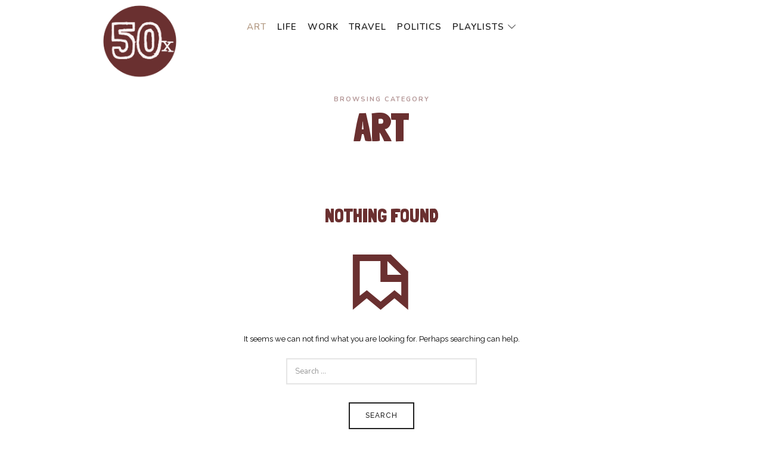

--- FILE ---
content_type: text/css
request_url: https://thefiftytimes.com/wp-content/themes/theblogger/style.css?ver=6.8.3
body_size: -99
content:
/*
Theme Name:        TheBlogger
Text Domain:       theblogger
Version:           2.1.0
Description:       Responsive WordPress theme. Install and activate Pixelwars Core plugin for advanced features. (Appearance > Install Plugins)
Tested up to:      5.6
Requires at least: 4.9
Requires PHP:      5.6
Tags:              blog
Author:            Pixelwars
Author URI:        https://themeforest.net/user/pixelwars
Theme URI:         https://themeforest.net/user/pixelwars/portfolio
License:           ThemeForest License
License URI:       https://themeforest.net/licenses
Domain Path:       /languages
*/


/*
    Do not remove any of the commented text above as it is used by the theme for proper function!
*/

